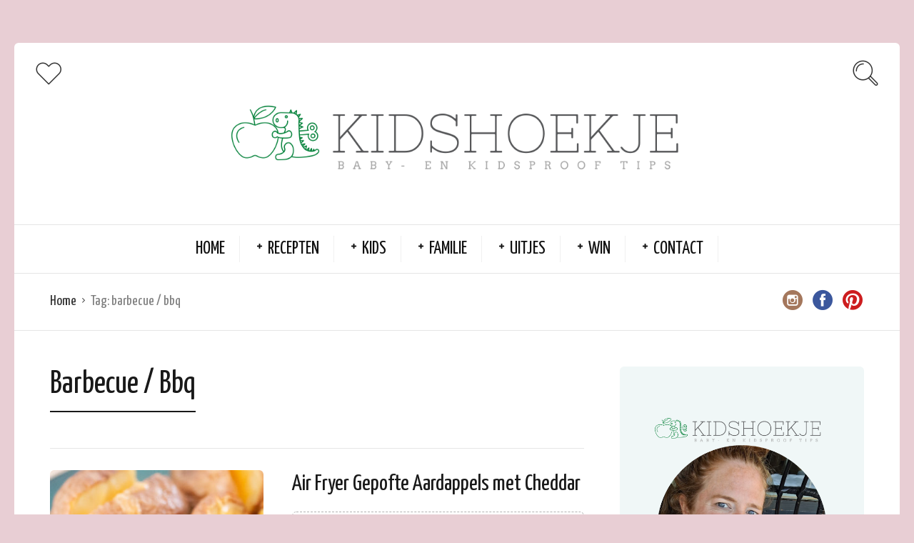

--- FILE ---
content_type: text/html; charset=UTF-8
request_url: https://kidshoekje.nl/tag/barbecue-bbq/
body_size: 11677
content:

<!DOCTYPE html>
<html lang="nl">
<head>
  <meta charset="UTF-8">
  <meta name="viewport" content="width=device-width, initial-scale=1">
  <meta http-equiv="X-UA-Compatible" content="IE=edge">
	<meta name="google-adsense-account" content="ca-pub-5497595067507020">
  <link rel="profile" href="https://gmpg.org/xfn/11">
  <link rel="pingback" href="https://kidshoekje.nl/xmlrpc.php">
      <link rel="icon" href="https://kidshoekje.nl/wp-content/uploads/2020/07/cropped-KidsHoekje-Versie-1--32x32.png" sizes="32x32"/>
<link rel="icon" href="https://kidshoekje.nl/wp-content/uploads/2020/07/cropped-KidsHoekje-Versie-1--192x192.png" sizes="192x192"/>
<link rel="apple-touch-icon" href="https://kidshoekje.nl/wp-content/uploads/2020/07/cropped-KidsHoekje-Versie-1--180x180.png"/>
<meta name="msapplication-TileImage" content="https://kidshoekje.nl/wp-content/uploads/2020/07/cropped-KidsHoekje-Versie-1--270x270.png"/>
    <meta name='robots' content='index, follow, max-image-preview:large, max-snippet:-1, max-video-preview:-1'/>
<meta name="dlm-version" content="4.9.3">
	<!-- This site is optimized with the Yoast SEO plugin v20.8 - https://yoast.com/wordpress/plugins/seo/ -->
	<title>barbecue / bbq Archives - Kidshoekje</title>
	<link rel="canonical" href="https://kidshoekje.nl/tag/barbecue-bbq/"/>
	<link rel="next" href="https://kidshoekje.nl/tag/barbecue-bbq/page/2/"/>
	<meta property="og:locale" content="nl_NL"/>
	<meta property="og:type" content="article"/>
	<meta property="og:title" content="barbecue / bbq Archives - Kidshoekje"/>
	<meta property="og:url" content="https://kidshoekje.nl/tag/barbecue-bbq/"/>
	<meta property="og:site_name" content="Kidshoekje"/>
	<meta name="twitter:card" content="summary_large_image"/>
	<script type="application/ld+json" class="yoast-schema-graph">{"@context":"https://schema.org","@graph":[{"@type":"CollectionPage","@id":"https://kidshoekje.nl/tag/barbecue-bbq/","url":"https://kidshoekje.nl/tag/barbecue-bbq/","name":"barbecue / bbq Archives - Kidshoekje","isPartOf":{"@id":"https://kidshoekje.nl/#website"},"primaryImageOfPage":{"@id":"https://kidshoekje.nl/tag/barbecue-bbq/#primaryimage"},"image":{"@id":"https://kidshoekje.nl/tag/barbecue-bbq/#primaryimage"},"thumbnailUrl":"https://kidshoekje.nl/wp-content/uploads/2025/06/Air-Fryer-Gepofte-Aardappels-met-Cheddar-Kidshoekje.nl_.jpg","breadcrumb":{"@id":"https://kidshoekje.nl/tag/barbecue-bbq/#breadcrumb"},"inLanguage":"nl"},{"@type":"ImageObject","inLanguage":"nl","@id":"https://kidshoekje.nl/tag/barbecue-bbq/#primaryimage","url":"https://kidshoekje.nl/wp-content/uploads/2025/06/Air-Fryer-Gepofte-Aardappels-met-Cheddar-Kidshoekje.nl_.jpg","contentUrl":"https://kidshoekje.nl/wp-content/uploads/2025/06/Air-Fryer-Gepofte-Aardappels-met-Cheddar-Kidshoekje.nl_.jpg","width":2048,"height":1365,"caption":"Air Fryer Gepofte Aardappels met Cheddar - Kidshoekje.nl"},{"@type":"BreadcrumbList","@id":"https://kidshoekje.nl/tag/barbecue-bbq/#breadcrumb","itemListElement":[{"@type":"ListItem","position":1,"name":"Home","item":"https://kidshoekje.nl/"},{"@type":"ListItem","position":2,"name":"barbecue / bbq"}]},{"@type":"WebSite","@id":"https://kidshoekje.nl/#website","url":"https://kidshoekje.nl/","name":"Kidshoekje","description":"Baby- en Kidsproof Tips ","potentialAction":[{"@type":"SearchAction","target":{"@type":"EntryPoint","urlTemplate":"https://kidshoekje.nl/?s={search_term_string}"},"query-input":"required name=search_term_string"}],"inLanguage":"nl"}]}</script>
	<!-- / Yoast SEO plugin. -->


<link rel='dns-prefetch' href='//fonts.googleapis.com'/>
<link rel="alternate" type="application/rss+xml" title="Kidshoekje  &raquo; feed" href="https://kidshoekje.nl/feed/"/>
<link rel="alternate" type="application/rss+xml" title="Kidshoekje  &raquo; reactiesfeed" href="https://kidshoekje.nl/comments/feed/"/>
<link rel="alternate" type="application/rss+xml" title="Kidshoekje  &raquo; barbecue / bbq tagfeed" href="https://kidshoekje.nl/tag/barbecue-bbq/feed/"/>
<script type="text/javascript">window._wpemojiSettings={"baseUrl":"https:\/\/s.w.org\/images\/core\/emoji\/14.0.0\/72x72\/","ext":".png","svgUrl":"https:\/\/s.w.org\/images\/core\/emoji\/14.0.0\/svg\/","svgExt":".svg","source":{"concatemoji":"https:\/\/kidshoekje.nl\/wp-includes\/js\/wp-emoji-release.min.js?ver=6.1.9"}};!function(e,a,t){var n,r,o,i=a.createElement("canvas"),p=i.getContext&&i.getContext("2d");function s(e,t){var a=String.fromCharCode,e=(p.clearRect(0,0,i.width,i.height),p.fillText(a.apply(this,e),0,0),i.toDataURL());return p.clearRect(0,0,i.width,i.height),p.fillText(a.apply(this,t),0,0),e===i.toDataURL()}function c(e){var t=a.createElement("script");t.src=e,t.defer=t.type="text/javascript",a.getElementsByTagName("head")[0].appendChild(t)}for(o=Array("flag","emoji"),t.supports={everything:!0,everythingExceptFlag:!0},r=0;r<o.length;r++)t.supports[o[r]]=function(e){if(p&&p.fillText)switch(p.textBaseline="top",p.font="600 32px Arial",e){case"flag":return s([127987,65039,8205,9895,65039],[127987,65039,8203,9895,65039])?!1:!s([55356,56826,55356,56819],[55356,56826,8203,55356,56819])&&!s([55356,57332,56128,56423,56128,56418,56128,56421,56128,56430,56128,56423,56128,56447],[55356,57332,8203,56128,56423,8203,56128,56418,8203,56128,56421,8203,56128,56430,8203,56128,56423,8203,56128,56447]);case"emoji":return!s([129777,127995,8205,129778,127999],[129777,127995,8203,129778,127999])}return!1}(o[r]),t.supports.everything=t.supports.everything&&t.supports[o[r]],"flag"!==o[r]&&(t.supports.everythingExceptFlag=t.supports.everythingExceptFlag&&t.supports[o[r]]);t.supports.everythingExceptFlag=t.supports.everythingExceptFlag&&!t.supports.flag,t.DOMReady=!1,t.readyCallback=function(){t.DOMReady=!0},t.supports.everything||(n=function(){t.readyCallback()},a.addEventListener?(a.addEventListener("DOMContentLoaded",n,!1),e.addEventListener("load",n,!1)):(e.attachEvent("onload",n),a.attachEvent("onreadystatechange",function(){"complete"===a.readyState&&t.readyCallback()})),(e=t.source||{}).concatemoji?c(e.concatemoji):e.wpemoji&&e.twemoji&&(c(e.twemoji),c(e.wpemoji)))}(window,document,window._wpemojiSettings);</script>
<style type="text/css">img.wp-smiley,img.emoji{display:inline!important;border:none!important;box-shadow:none!important;height:1em!important;width:1em!important;margin:0 .07em!important;vertical-align:-.1em!important;background:none!important;padding:0!important}</style>
	<link rel='stylesheet' id='cptch_stylesheet-css' href='https://kidshoekje.nl/wp-content/plugins/captcha/css/front_end_style.css?ver=4.4.5' type='text/css' media='all'/>
<link rel='stylesheet' id='dashicons-css' href='https://kidshoekje.nl/wp-includes/css/dashicons.min.css?ver=6.1.9' type='text/css' media='all'/>
<link rel='stylesheet' id='cptch_desktop_style-css' href='https://kidshoekje.nl/wp-content/plugins/captcha/css/desktop_style.css?ver=4.4.5' type='text/css' media='all'/>
<link rel='stylesheet' id='osetin-google-font-css' href='//fonts.googleapis.com/css?family=Droid+Serif%3A400%2C400italic%7CYanone+Kaffeesatz&#038;ver=3.0.1' type='text/css' media='all'/>
<link rel='stylesheet' id='osetin-owl-carousel-css' href='https://kidshoekje.nl/wp-content/themes/neptune-by-osetin/assets/css/owl.carousel.css?ver=6.1.9' type='text/css' media='all'/>
<link rel='stylesheet' id='osetin-main-css' href='https://kidshoekje.nl/wp-content/uploads/wp-less-cache/osetin-main.css?ver=1757008531' type='text/css' media='all'/>
<link rel='stylesheet' id='osetin-style-css' href='https://kidshoekje.nl/wp-content/themes/neptune-by-osetin/style.css?ver=6.1.9' type='text/css' media='all'/>
<script type='text/javascript' src='https://kidshoekje.nl/wp-includes/js/jquery/jquery.min.js?ver=3.6.1' id='jquery-core-js'></script>
<script type='text/javascript' src='https://kidshoekje.nl/wp-includes/js/jquery/jquery-migrate.min.js?ver=3.3.2' id='jquery-migrate-js'></script>
<link rel="https://api.w.org/" href="https://kidshoekje.nl/wp-json/"/><link rel="alternate" type="application/json" href="https://kidshoekje.nl/wp-json/wp/v2/tags/429"/><link rel="EditURI" type="application/rsd+xml" title="RSD" href="https://kidshoekje.nl/xmlrpc.php?rsd"/>
<link rel="wlwmanifest" type="application/wlwmanifest+xml" href="https://kidshoekje.nl/wp-includes/wlwmanifest.xml"/>
<meta name="generator" content="WordPress 6.1.9"/>

<!-- Lara's Google Analytics - https://www.xtraorbit.com/wordpress-google-analytics-dashboard-widget/ -->
<script async src="https://www.googletagmanager.com/gtag/js?id=G-KJ40J3JJG3"></script>
<script>window.dataLayer=window.dataLayer||[];function gtag(){dataLayer.push(arguments);}gtag('js',new Date());gtag('config','G-KJ40J3JJG3');</script>

<script type="text/javascript">var ajaxurl="https://kidshoekje.nl/wp-admin/admin-ajax.php"</script><style type="text/css">.recentcomments a{display:inline!important;padding:0!important;margin:0!important}</style><link rel="icon" href="https://kidshoekje.nl/wp-content/uploads/2020/07/cropped-KidsHoekje-Versie-1--32x32.png" sizes="32x32"/>
<link rel="icon" href="https://kidshoekje.nl/wp-content/uploads/2020/07/cropped-KidsHoekje-Versie-1--192x192.png" sizes="192x192"/>
<link rel="apple-touch-icon" href="https://kidshoekje.nl/wp-content/uploads/2020/07/cropped-KidsHoekje-Versie-1--180x180.png"/>
<meta name="msapplication-TileImage" content="https://kidshoekje.nl/wp-content/uploads/2020/07/cropped-KidsHoekje-Versie-1--270x270.png"/>
  <meta name="p:domain_verify" content="06ddef28cd190ffd83420a49e23703fb"/>
	<script async src="https://pagead2.googlesyndication.com/pagead/js/adsbygoogle.js?client=ca-pub-5497595067507020" crossorigin="anonymous"></script>
</head>
<body data-rsssl=1 class="archive tag tag-barbecue-bbq tag-429 dropdown-menu-color-scheme-dark" style="background-color:#e8ced4; ">
      <div class="all-wrapper with-animations">
    <div class="print-w">
      <div class="print-logo-w">
        <img src="https://kidshoekje.nl/wp-content/uploads/2020/07/Kidshoekje-Banner-1.png" alt="">
      </div>
    </div>
        <div class="os-container main-header-w main-header-version_2">
      <div class="main-header color-scheme-light " style="background-color:#FFFFFF; ">
                  <div class="top-logo-w">
            <div class="social-trigger-w">
              <div class="social-trigger">
                <i class="os-icon os-icon-thin-heart"></i>
              </div>
              <ul class="bar-social" style=""><li><a href="http://www.instagram.com/kidshoekje" target="_blank"><i class="os-icon os-icon-social-instagram"></i></a></li><li><a href="https://www.facebook.com/kidshoekjenl" target="_blank"><i class="os-icon os-icon-social-facebook"></i></a></li><li><a href="https://pinterest.com/kidshoekje" target="_blank"><i class="os-icon os-icon-social-pinterest"></i></a></li></ul>            </div>
            <div class="logo" style="width: 800px;">
              <a href="https://kidshoekje.nl/" rel="home">
                <img src="https://kidshoekje.nl/wp-content/uploads/2020/07/Kidshoekje-Banner-1.png" alt="">
              </a>
            </div>
            <div class="search-trigger"><i class="os-icon os-icon-thin-search"></i></div>
          </div>
          <div class="top-menu-w">
            <div class="top-menu menu-activated-on-hover"><ul id="header-menu" class="menu"><li id="menu-item-11213" class="menu-item menu-item-type-custom menu-item-object-custom menu-item-home menu-item-11213"><a href="https://kidshoekje.nl/">Home</a></li>
<li id="menu-item-11214" class="menu-item menu-item-type-taxonomy menu-item-object-category menu-item-has-children menu-item-11214"><a href="https://kidshoekje.nl/category/recepten/">Recepten</a>
<ul class="sub-menu">
	<li id="menu-item-11234" class="menu-item menu-item-type-taxonomy menu-item-object-category menu-item-11234"><a href="https://kidshoekje.nl/category/recepten/babyvoeding/">Babyvoeding</a></li>
	<li id="menu-item-11238" class="menu-item menu-item-type-taxonomy menu-item-object-category menu-item-11238"><a href="https://kidshoekje.nl/category/recepten/ontbijt/">Ontbijt</a></li>
	<li id="menu-item-11241" class="menu-item menu-item-type-taxonomy menu-item-object-category menu-item-11241"><a href="https://kidshoekje.nl/category/recepten/lunch/">Lunch</a></li>
	<li id="menu-item-17977" class="menu-item menu-item-type-taxonomy menu-item-object-category menu-item-17977"><a href="https://kidshoekje.nl/category/recepten/bijgerecht/">Bijgerecht</a></li>
	<li id="menu-item-11235" class="menu-item menu-item-type-taxonomy menu-item-object-category menu-item-11235"><a href="https://kidshoekje.nl/category/recepten/hoofdgerecht/">Hoofdgerecht</a></li>
	<li id="menu-item-17978" class="menu-item menu-item-type-taxonomy menu-item-object-category menu-item-17978"><a href="https://kidshoekje.nl/category/recepten/voorgerecht/">Voorgerecht</a></li>
	<li id="menu-item-11237" class="menu-item menu-item-type-taxonomy menu-item-object-category menu-item-has-children menu-item-11237"><a href="https://kidshoekje.nl/category/recepten/nagerecht/">Nagerecht</a>
	<ul class="sub-menu">
		<li id="menu-item-11250" class="menu-item menu-item-type-taxonomy menu-item-object-category menu-item-11250"><a href="https://kidshoekje.nl/category/recepten/zoet-en-snacks/koekjes/">Koekjes</a></li>
		<li id="menu-item-11249" class="menu-item menu-item-type-taxonomy menu-item-object-category menu-item-11249"><a href="https://kidshoekje.nl/category/recepten/zoet-en-snacks/cupcakemuffin/">Cupcake/Muffin</a></li>
		<li id="menu-item-11256" class="menu-item menu-item-type-taxonomy menu-item-object-category menu-item-11256"><a href="https://kidshoekje.nl/category/recepten/zoet-en-snacks/taartcake/">Taart/Cake</a></li>
	</ul>
</li>
	<li id="menu-item-11236" class="menu-item menu-item-type-taxonomy menu-item-object-category menu-item-11236"><a href="https://kidshoekje.nl/category/recepten/drinken/">Drinken</a></li>
	<li id="menu-item-11262" class="menu-item menu-item-type-taxonomy menu-item-object-category menu-item-has-children menu-item-11262"><a href="https://kidshoekje.nl/category/feestdagen/">Feestdagen</a>
	<ul class="sub-menu">
		<li id="menu-item-11261" class="menu-item menu-item-type-taxonomy menu-item-object-category menu-item-11261"><a href="https://kidshoekje.nl/category/feestdagen/valentijnsdag/">Valentijnsdag</a></li>
		<li id="menu-item-14721" class="menu-item menu-item-type-custom menu-item-object-custom menu-item-14721"><a href="https://kidshoekje.nl/tag/paasrecepten/">Pasen</a></li>
		<li id="menu-item-11263" class="menu-item menu-item-type-taxonomy menu-item-object-category menu-item-11263"><a href="https://kidshoekje.nl/category/feestdagen/halloween/">Halloween</a></li>
		<li id="menu-item-16739" class="menu-item menu-item-type-custom menu-item-object-custom menu-item-16739"><a href="https://kidshoekje.nl/tag/sinterklaas-recept/">Sinterklaas</a></li>
		<li id="menu-item-16909" class="menu-item menu-item-type-custom menu-item-object-custom menu-item-16909"><a href="https://kidshoekje.nl/tag/kerstrecepten/">Kerst</a></li>
		<li id="menu-item-11265" class="menu-item menu-item-type-taxonomy menu-item-object-category menu-item-11265"><a href="https://kidshoekje.nl/category/feestdagen/oud-en-nieuw/">Oud en Nieuw</a></li>
	</ul>
</li>
</ul>
</li>
<li id="menu-item-11220" class="menu-item menu-item-type-taxonomy menu-item-object-category menu-item-has-children menu-item-11220"><a href="https://kidshoekje.nl/category/kids/">Kids</a>
<ul class="sub-menu">
	<li id="menu-item-11221" class="menu-item menu-item-type-taxonomy menu-item-object-category menu-item-11221"><a href="https://kidshoekje.nl/category/kids/baby/">Baby</a></li>
	<li id="menu-item-11223" class="menu-item menu-item-type-taxonomy menu-item-object-category menu-item-11223"><a href="https://kidshoekje.nl/category/kids/kinderboeken/">Kinderboeken</a></li>
	<li id="menu-item-11222" class="menu-item menu-item-type-taxonomy menu-item-object-category menu-item-11222"><a href="https://kidshoekje.nl/category/kids/gamen/">Gamen</a></li>
	<li id="menu-item-11255" class="menu-item menu-item-type-taxonomy menu-item-object-category menu-item-11255"><a href="https://kidshoekje.nl/category/kids/speelgoed/">Speelgoed</a></li>
	<li id="menu-item-11242" class="menu-item menu-item-type-taxonomy menu-item-object-category menu-item-has-children menu-item-11242"><a href="https://kidshoekje.nl/category/uitjes/activiteiten/">Activiteiten</a>
	<ul class="sub-menu">
		<li id="menu-item-11226" class="menu-item menu-item-type-taxonomy menu-item-object-category menu-item-11226"><a href="https://kidshoekje.nl/category/kids/knutselen/">Knutselen</a></li>
		<li id="menu-item-11258" class="menu-item menu-item-type-taxonomy menu-item-object-category menu-item-11258"><a href="https://kidshoekje.nl/category/kids/knutselen/wetenschap-testjes/">Wetenschap Testjes</a></li>
	</ul>
</li>
	<li id="menu-item-11224" class="menu-item menu-item-type-taxonomy menu-item-object-category menu-item-11224"><a href="https://kidshoekje.nl/category/kids/kinderkamer/">Kinderkamer</a></li>
	<li id="menu-item-11225" class="menu-item menu-item-type-taxonomy menu-item-object-category menu-item-11225"><a href="https://kidshoekje.nl/category/kids/kindermode/">Kindermode</a></li>
	<li id="menu-item-11257" class="menu-item menu-item-type-taxonomy menu-item-object-category menu-item-11257"><a href="https://kidshoekje.nl/category/recepten/feestje/traktaties/">Traktaties</a></li>
</ul>
</li>
<li id="menu-item-11227" class="menu-item menu-item-type-taxonomy menu-item-object-category menu-item-has-children menu-item-11227"><a href="https://kidshoekje.nl/category/ouders/">Familie</a>
<ul class="sub-menu">
	<li id="menu-item-11581" class="menu-item menu-item-type-taxonomy menu-item-object-category menu-item-11581"><a href="https://kidshoekje.nl/category/thuis/">Thuis</a></li>
	<li id="menu-item-11228" class="menu-item menu-item-type-taxonomy menu-item-object-category menu-item-11228"><a href="https://kidshoekje.nl/category/ouders/volwassen-boeken/">Boeken</a></li>
	<li id="menu-item-11229" class="menu-item menu-item-type-taxonomy menu-item-object-category menu-item-11229"><a href="https://kidshoekje.nl/category/ouders/diy/">DIY</a></li>
	<li id="menu-item-11259" class="menu-item menu-item-type-taxonomy menu-item-object-category menu-item-has-children menu-item-11259"><a href="https://kidshoekje.nl/category/ouders/zwangerschap/">Zwangerschap</a>
	<ul class="sub-menu">
		<li id="menu-item-11240" class="menu-item menu-item-type-taxonomy menu-item-object-category menu-item-11240"><a href="https://kidshoekje.nl/category/recepten/feestje/babyshower/">Babyshower</a></li>
		<li id="menu-item-11267" class="menu-item menu-item-type-taxonomy menu-item-object-category menu-item-11267"><a href="https://kidshoekje.nl/category/recepten/zwangerschap-recepten/">Zwangerschap Recepten</a></li>
	</ul>
</li>
</ul>
</li>
<li id="menu-item-11251" class="menu-item menu-item-type-taxonomy menu-item-object-category menu-item-has-children menu-item-11251"><a href="https://kidshoekje.nl/category/uitjes/">Uitjes</a>
<ul class="sub-menu">
	<li id="menu-item-11246" class="menu-item menu-item-type-taxonomy menu-item-object-category menu-item-11246"><a href="https://kidshoekje.nl/category/uitjes/film/">Film</a></li>
	<li id="menu-item-11253" class="menu-item menu-item-type-taxonomy menu-item-object-category menu-item-11253"><a href="https://kidshoekje.nl/category/uitjes/theater/">Theater</a></li>
	<li id="menu-item-16594" class="menu-item menu-item-type-taxonomy menu-item-object-category menu-item-16594"><a href="https://kidshoekje.nl/category/uitjes/evenement/">Evenement</a></li>
	<li id="menu-item-11247" class="menu-item menu-item-type-taxonomy menu-item-object-category menu-item-11247"><a href="https://kidshoekje.nl/category/uitjes/museum/">Museum</a></li>
	<li id="menu-item-11245" class="menu-item menu-item-type-taxonomy menu-item-object-category menu-item-11245"><a href="https://kidshoekje.nl/category/uitjes/dierenpark/">Dierenpark</a></li>
	<li id="menu-item-11244" class="menu-item menu-item-type-taxonomy menu-item-object-category menu-item-11244"><a href="https://kidshoekje.nl/category/uitjes/attractieparken/">Attractieparken</a></li>
	<li id="menu-item-11252" class="menu-item menu-item-type-taxonomy menu-item-object-category menu-item-11252"><a href="https://kidshoekje.nl/category/uitjes/restaurants/">Restaurants</a></li>
	<li id="menu-item-11248" class="menu-item menu-item-type-taxonomy menu-item-object-category menu-item-11248"><a href="https://kidshoekje.nl/category/uitjes/reizen/">Reizen</a></li>
</ul>
</li>
<li id="menu-item-11254" class="menu-item menu-item-type-taxonomy menu-item-object-category menu-item-has-children menu-item-11254"><a href="https://kidshoekje.nl/category/winactie/">Win</a>
<ul class="sub-menu">
	<li id="menu-item-11573" class="menu-item menu-item-type-taxonomy menu-item-object-category menu-item-11573"><a href="https://kidshoekje.nl/category/winactie/">Lopende Winactie</a></li>
	<li id="menu-item-11572" class="menu-item menu-item-type-custom menu-item-object-custom menu-item-11572"><a href="https://kidshoekje.nl/tag/gesloten-winactie/">Gesloten Winactie</a></li>
</ul>
</li>
<li id="menu-item-17905" class="menu-item menu-item-type-post_type menu-item-object-page menu-item-has-children menu-item-17905"><a href="https://kidshoekje.nl/contact/">Contact</a>
<ul class="sub-menu">
	<li id="menu-item-11231" class="menu-item menu-item-type-taxonomy menu-item-object-category menu-item-11231"><a href="https://kidshoekje.nl/category/over/">Over</a></li>
	<li id="menu-item-11233" class="menu-item menu-item-type-taxonomy menu-item-object-category menu-item-11233"><a href="https://kidshoekje.nl/category/over/in-de-media/">In de Media</a></li>
	<li id="menu-item-12690" class="menu-item menu-item-type-post_type menu-item-object-page menu-item-12690"><a href="https://kidshoekje.nl/contact/privacyverklaring/">Privacyverklaring</a></li>
	<li id="menu-item-11230" class="menu-item menu-item-type-taxonomy menu-item-object-category menu-item-11230"><a href="https://kidshoekje.nl/category/ouders/persoonlijk/">Persoonlijk</a></li>
	<li id="menu-item-11270" class="menu-item menu-item-type-taxonomy menu-item-object-category menu-item-11270"><a href="https://kidshoekje.nl/category/ebook/">EBOOK</a></li>
</ul>
</li>
</ul></div>          </div>
              </div>
    </div>
        <div class="mobile-header-w">
      <div class="mobile-header-menu-w menu-activated-on-click color-scheme-dark" style="">
        <ul id="mobile-header-menu" class="menu"><li class="menu-item menu-item-type-custom menu-item-object-custom menu-item-home menu-item-11213"><a href="https://kidshoekje.nl/">Home</a></li>
<li class="menu-item menu-item-type-taxonomy menu-item-object-category menu-item-has-children menu-item-11214"><a href="https://kidshoekje.nl/category/recepten/">Recepten</a>
<ul class="sub-menu">
	<li class="menu-item menu-item-type-taxonomy menu-item-object-category menu-item-11234"><a href="https://kidshoekje.nl/category/recepten/babyvoeding/">Babyvoeding</a></li>
	<li class="menu-item menu-item-type-taxonomy menu-item-object-category menu-item-11238"><a href="https://kidshoekje.nl/category/recepten/ontbijt/">Ontbijt</a></li>
	<li class="menu-item menu-item-type-taxonomy menu-item-object-category menu-item-11241"><a href="https://kidshoekje.nl/category/recepten/lunch/">Lunch</a></li>
	<li class="menu-item menu-item-type-taxonomy menu-item-object-category menu-item-17977"><a href="https://kidshoekje.nl/category/recepten/bijgerecht/">Bijgerecht</a></li>
	<li class="menu-item menu-item-type-taxonomy menu-item-object-category menu-item-11235"><a href="https://kidshoekje.nl/category/recepten/hoofdgerecht/">Hoofdgerecht</a></li>
	<li class="menu-item menu-item-type-taxonomy menu-item-object-category menu-item-17978"><a href="https://kidshoekje.nl/category/recepten/voorgerecht/">Voorgerecht</a></li>
	<li class="menu-item menu-item-type-taxonomy menu-item-object-category menu-item-has-children menu-item-11237"><a href="https://kidshoekje.nl/category/recepten/nagerecht/">Nagerecht</a>
	<ul class="sub-menu">
		<li class="menu-item menu-item-type-taxonomy menu-item-object-category menu-item-11250"><a href="https://kidshoekje.nl/category/recepten/zoet-en-snacks/koekjes/">Koekjes</a></li>
		<li class="menu-item menu-item-type-taxonomy menu-item-object-category menu-item-11249"><a href="https://kidshoekje.nl/category/recepten/zoet-en-snacks/cupcakemuffin/">Cupcake/Muffin</a></li>
		<li class="menu-item menu-item-type-taxonomy menu-item-object-category menu-item-11256"><a href="https://kidshoekje.nl/category/recepten/zoet-en-snacks/taartcake/">Taart/Cake</a></li>
	</ul>
</li>
	<li class="menu-item menu-item-type-taxonomy menu-item-object-category menu-item-11236"><a href="https://kidshoekje.nl/category/recepten/drinken/">Drinken</a></li>
	<li class="menu-item menu-item-type-taxonomy menu-item-object-category menu-item-has-children menu-item-11262"><a href="https://kidshoekje.nl/category/feestdagen/">Feestdagen</a>
	<ul class="sub-menu">
		<li class="menu-item menu-item-type-taxonomy menu-item-object-category menu-item-11261"><a href="https://kidshoekje.nl/category/feestdagen/valentijnsdag/">Valentijnsdag</a></li>
		<li class="menu-item menu-item-type-custom menu-item-object-custom menu-item-14721"><a href="https://kidshoekje.nl/tag/paasrecepten/">Pasen</a></li>
		<li class="menu-item menu-item-type-taxonomy menu-item-object-category menu-item-11263"><a href="https://kidshoekje.nl/category/feestdagen/halloween/">Halloween</a></li>
		<li class="menu-item menu-item-type-custom menu-item-object-custom menu-item-16739"><a href="https://kidshoekje.nl/tag/sinterklaas-recept/">Sinterklaas</a></li>
		<li class="menu-item menu-item-type-custom menu-item-object-custom menu-item-16909"><a href="https://kidshoekje.nl/tag/kerstrecepten/">Kerst</a></li>
		<li class="menu-item menu-item-type-taxonomy menu-item-object-category menu-item-11265"><a href="https://kidshoekje.nl/category/feestdagen/oud-en-nieuw/">Oud en Nieuw</a></li>
	</ul>
</li>
</ul>
</li>
<li class="menu-item menu-item-type-taxonomy menu-item-object-category menu-item-has-children menu-item-11220"><a href="https://kidshoekje.nl/category/kids/">Kids</a>
<ul class="sub-menu">
	<li class="menu-item menu-item-type-taxonomy menu-item-object-category menu-item-11221"><a href="https://kidshoekje.nl/category/kids/baby/">Baby</a></li>
	<li class="menu-item menu-item-type-taxonomy menu-item-object-category menu-item-11223"><a href="https://kidshoekje.nl/category/kids/kinderboeken/">Kinderboeken</a></li>
	<li class="menu-item menu-item-type-taxonomy menu-item-object-category menu-item-11222"><a href="https://kidshoekje.nl/category/kids/gamen/">Gamen</a></li>
	<li class="menu-item menu-item-type-taxonomy menu-item-object-category menu-item-11255"><a href="https://kidshoekje.nl/category/kids/speelgoed/">Speelgoed</a></li>
	<li class="menu-item menu-item-type-taxonomy menu-item-object-category menu-item-has-children menu-item-11242"><a href="https://kidshoekje.nl/category/uitjes/activiteiten/">Activiteiten</a>
	<ul class="sub-menu">
		<li class="menu-item menu-item-type-taxonomy menu-item-object-category menu-item-11226"><a href="https://kidshoekje.nl/category/kids/knutselen/">Knutselen</a></li>
		<li class="menu-item menu-item-type-taxonomy menu-item-object-category menu-item-11258"><a href="https://kidshoekje.nl/category/kids/knutselen/wetenschap-testjes/">Wetenschap Testjes</a></li>
	</ul>
</li>
	<li class="menu-item menu-item-type-taxonomy menu-item-object-category menu-item-11224"><a href="https://kidshoekje.nl/category/kids/kinderkamer/">Kinderkamer</a></li>
	<li class="menu-item menu-item-type-taxonomy menu-item-object-category menu-item-11225"><a href="https://kidshoekje.nl/category/kids/kindermode/">Kindermode</a></li>
	<li class="menu-item menu-item-type-taxonomy menu-item-object-category menu-item-11257"><a href="https://kidshoekje.nl/category/recepten/feestje/traktaties/">Traktaties</a></li>
</ul>
</li>
<li class="menu-item menu-item-type-taxonomy menu-item-object-category menu-item-has-children menu-item-11227"><a href="https://kidshoekje.nl/category/ouders/">Familie</a>
<ul class="sub-menu">
	<li class="menu-item menu-item-type-taxonomy menu-item-object-category menu-item-11581"><a href="https://kidshoekje.nl/category/thuis/">Thuis</a></li>
	<li class="menu-item menu-item-type-taxonomy menu-item-object-category menu-item-11228"><a href="https://kidshoekje.nl/category/ouders/volwassen-boeken/">Boeken</a></li>
	<li class="menu-item menu-item-type-taxonomy menu-item-object-category menu-item-11229"><a href="https://kidshoekje.nl/category/ouders/diy/">DIY</a></li>
	<li class="menu-item menu-item-type-taxonomy menu-item-object-category menu-item-has-children menu-item-11259"><a href="https://kidshoekje.nl/category/ouders/zwangerschap/">Zwangerschap</a>
	<ul class="sub-menu">
		<li class="menu-item menu-item-type-taxonomy menu-item-object-category menu-item-11240"><a href="https://kidshoekje.nl/category/recepten/feestje/babyshower/">Babyshower</a></li>
		<li class="menu-item menu-item-type-taxonomy menu-item-object-category menu-item-11267"><a href="https://kidshoekje.nl/category/recepten/zwangerschap-recepten/">Zwangerschap Recepten</a></li>
	</ul>
</li>
</ul>
</li>
<li class="menu-item menu-item-type-taxonomy menu-item-object-category menu-item-has-children menu-item-11251"><a href="https://kidshoekje.nl/category/uitjes/">Uitjes</a>
<ul class="sub-menu">
	<li class="menu-item menu-item-type-taxonomy menu-item-object-category menu-item-11246"><a href="https://kidshoekje.nl/category/uitjes/film/">Film</a></li>
	<li class="menu-item menu-item-type-taxonomy menu-item-object-category menu-item-11253"><a href="https://kidshoekje.nl/category/uitjes/theater/">Theater</a></li>
	<li class="menu-item menu-item-type-taxonomy menu-item-object-category menu-item-16594"><a href="https://kidshoekje.nl/category/uitjes/evenement/">Evenement</a></li>
	<li class="menu-item menu-item-type-taxonomy menu-item-object-category menu-item-11247"><a href="https://kidshoekje.nl/category/uitjes/museum/">Museum</a></li>
	<li class="menu-item menu-item-type-taxonomy menu-item-object-category menu-item-11245"><a href="https://kidshoekje.nl/category/uitjes/dierenpark/">Dierenpark</a></li>
	<li class="menu-item menu-item-type-taxonomy menu-item-object-category menu-item-11244"><a href="https://kidshoekje.nl/category/uitjes/attractieparken/">Attractieparken</a></li>
	<li class="menu-item menu-item-type-taxonomy menu-item-object-category menu-item-11252"><a href="https://kidshoekje.nl/category/uitjes/restaurants/">Restaurants</a></li>
	<li class="menu-item menu-item-type-taxonomy menu-item-object-category menu-item-11248"><a href="https://kidshoekje.nl/category/uitjes/reizen/">Reizen</a></li>
</ul>
</li>
<li class="menu-item menu-item-type-taxonomy menu-item-object-category menu-item-has-children menu-item-11254"><a href="https://kidshoekje.nl/category/winactie/">Win</a>
<ul class="sub-menu">
	<li class="menu-item menu-item-type-taxonomy menu-item-object-category menu-item-11573"><a href="https://kidshoekje.nl/category/winactie/">Lopende Winactie</a></li>
	<li class="menu-item menu-item-type-custom menu-item-object-custom menu-item-11572"><a href="https://kidshoekje.nl/tag/gesloten-winactie/">Gesloten Winactie</a></li>
</ul>
</li>
<li class="menu-item menu-item-type-post_type menu-item-object-page menu-item-has-children menu-item-17905"><a href="https://kidshoekje.nl/contact/">Contact</a>
<ul class="sub-menu">
	<li class="menu-item menu-item-type-taxonomy menu-item-object-category menu-item-11231"><a href="https://kidshoekje.nl/category/over/">Over</a></li>
	<li class="menu-item menu-item-type-taxonomy menu-item-object-category menu-item-11233"><a href="https://kidshoekje.nl/category/over/in-de-media/">In de Media</a></li>
	<li class="menu-item menu-item-type-post_type menu-item-object-page menu-item-12690"><a href="https://kidshoekje.nl/contact/privacyverklaring/">Privacyverklaring</a></li>
	<li class="menu-item menu-item-type-taxonomy menu-item-object-category menu-item-11230"><a href="https://kidshoekje.nl/category/ouders/persoonlijk/">Persoonlijk</a></li>
	<li class="menu-item menu-item-type-taxonomy menu-item-object-category menu-item-11270"><a href="https://kidshoekje.nl/category/ebook/">EBOOK</a></li>
</ul>
</li>
</ul>      </div>
      <div class="mobile-header">
        <div class="mobile-menu-toggler">
          <i class="os-icon os-icon-thin-hamburger"></i>
        </div>
        <div class="mobile-logo" style="width: 210px;">
          <a href="https://kidshoekje.nl/" rel="home"><img src="https://kidshoekje.nl/wp-content/uploads/2020/07/Kidshoekje-Banner-1.png" alt=""></a>
        </div>
        <div class="mobile-menu-search-toggler">
          <i class="os-icon os-icon-thin-search"></i>
        </div>
      </div>
    </div>
<div class="os-container top-bar-w">
  <div class="top-bar bordered">
    <ul class="bar-breadcrumbs"><li><a href="https://kidshoekje.nl">Home</a></li><li>Tag: <span>barbecue / bbq</span></li></ul>    <ul class="bar-social" style=""><li><a href="http://www.instagram.com/kidshoekje" target="_blank"><i class="os-icon os-icon-social-instagram"></i></a></li><li><a href="https://www.facebook.com/kidshoekjenl" target="_blank"><i class="os-icon os-icon-social-facebook"></i></a></li><li><a href="https://pinterest.com/kidshoekje" target="_blank"><i class="os-icon os-icon-social-pinterest"></i></a></li></ul>  </div>
</div>

<div class="os-container">
    <div class="archive-posts-w with-sidebar sidebar-location-right "><div class="archive-posts list-items-w list-items-half-image"><div class="list-items" data-layout-mode="fitRows"><div class="archive-title-w"><h1 class="page-title">Barbecue / Bbq</h1></div><div class="masonry-item any full"><article class="archive-item any full_half post-18109 osetin_recipe type-osetin_recipe status-publish format-standard has-post-thumbnail hentry category-airfryer category-bijgerecht tag-airfryer-recept tag-barbecue-bbq tag-bijgerecht-aardappel">
  <div class="archive-item-i">
    <div class="extra-styling-box"></div>
          <div class="archive-item-share-w active">
        <div class="archive-item-share-trigger">
          <div class="archive-item-share-plus"><i class="os-icon os-icon-plus"></i></div>
          <div class="archive-item-share-label">Share</div>
          <div class="archive-item-share-icons">
              <a href="http://www.facebook.com/sharer.php?u=https%3A%2F%2Fkidshoekje.nl%2Frecipe%2Fair-fryer-gepofte-aardappels-met-cheddar%2F" target="_blank" class="archive-item-share-link aisl-facebook"><i class="os-icon os-icon-facebook"></i></a>
  <a href="http://twitter.com/share?url=https://kidshoekje.nl/recipe/air-fryer-gepofte-aardappels-met-cheddar/&amp;text=barbecue+%2F+bbq+Archives+-+Kidshoekje" target="_blank" class="archive-item-share-link aisl-twitter"><i class="os-icon os-icon-twitter"></i></a>
  <a href="//www.pinterest.com/pin/create/button/?url=https://kidshoekje.nl/recipe/air-fryer-gepofte-aardappels-met-cheddar/&#038;media=https://kidshoekje.nl/wp-content/uploads/2025/06/Air-Fryer-Gepofte-Aardappels-met-Cheddar-Kidshoekje.nl_.jpg&#038;description=barbecue%20/%20bbq%20Archives%20-%20Kidshoekje" target="_blank" class="archive-item-share-link aisl-pinterest"><i class="os-icon os-icon-pinterest"></i></a>
  <a href="mailto:?Subject=barbecue / bbq Archives - Kidshoekje&amp;Body=%20https://kidshoekje.nl/recipe/air-fryer-gepofte-aardappels-met-cheddar/" target="_blank" class="archive-item-share-link aisl-mail"><i class="os-icon os-icon-basic-mail-envelope"></i></a>
            </div>
        </div>
      </div>
        <div class="archive-item-media">
                      <a href="https://kidshoekje.nl/recipe/air-fryer-gepofte-aardappels-met-cheddar/" class="archive-item-media-thumbnail fader-activator" style="background-image:url(https://kidshoekje.nl/wp-content/uploads/2025/06/Air-Fryer-Gepofte-Aardappels-met-Cheddar-Kidshoekje.nl_-400x400.jpg); background-size: cover;">
          <span class="image-fader"><span class="hover-icon-w"><i class="os-icon os-icon-plus"></i></span></span>
        </a>
          </div>
    <div class="archive-item-content">
              <header class="archive-item-header">
          <h3 class="entry-title"><a href="https://kidshoekje.nl/recipe/air-fryer-gepofte-aardappels-met-cheddar/" rel="bookmark">Air Fryer Gepofte Aardappels met Cheddar</a></h3>        </header>
                    <div class="archive-item-meta">
                                    
                                <div class="archive-item-meta-categories">
              <ul class="post-categories">
	<li><a href="https://kidshoekje.nl/category/recepten/airfryer/" rel="category tag">Airfryer</a></li>
	<li><a href="https://kidshoekje.nl/category/recepten/bijgerecht/" rel="category tag">Bijgerecht</a></li></ul>            </div>
                    
        </div>
                    <div class="archive-item-content-text">
          Air Fryer Gepofte Aardappels met Cheddar De zomer is begonnen, de barbecue draait inmiddels overuren en bij ons thuis eten we al jaren grotendeels vegetarisch. Dat betekent elk jaar weer op zoek naar lekkere én makkelijke vegetarische gerechten voor bij de barbecue. Gepofte aardappels zijn altijd een topkeuze: ze zijn...        </div>
                              <div class="archive-item-author-meta">
                                      <div class="author-details">
                                <h4 class="author-name"><a href="https://kidshoekje.nl/author/wendy/">wendy panse-moedt</a></h4>
                                                  <div class="archive-item-date-posted">juni 24, 2025</div>
                              </div>
                                  </div>
                                  <div class="archive-item-deep-meta">
                      <div class="archive-item-rating-and-read-more">
                                            <div class="archive-item-read-more-btn">
                  <div class="read-more-link"><a href="https://kidshoekje.nl/recipe/air-fryer-gepofte-aardappels-met-cheddar/">Read More</a></div>
                </div>
                          </div>
          
                            </div>
      </div>
        <div class="clear"></div>
      </div>
</article></div><div class="masonry-item any full"><article class="archive-item any full_half post-15794 osetin_recipe type-osetin_recipe status-publish format-standard has-post-thumbnail hentry category-barbecue-bbq category-hoofdgerecht tag-barbecue-bbq tag-burger tag-diner recipe_ingredient-augurk recipe_ingredient-bacon-spek recipe_ingredient-bieten recipe_ingredient-brood recipe_ingredient-cheddar recipe_ingredient-chilipoeder recipe_ingredient-citroen recipe_ingredient-hamburger recipe_ingredient-kaas recipe_ingredient-mayonaise recipe_ingredient-paddenstoel recipe_ingredient-shiitake recipe_ingredient-sriracha recipe_ingredient-ui recipe_cuisine-amerikaans">
  <div class="archive-item-i">
    <div class="extra-styling-box"></div>
          <div class="archive-item-share-w active">
        <div class="archive-item-share-trigger">
          <div class="archive-item-share-plus"><i class="os-icon os-icon-plus"></i></div>
          <div class="archive-item-share-label">Share</div>
          <div class="archive-item-share-icons">
              <a href="http://www.facebook.com/sharer.php?u=https%3A%2F%2Fkidshoekje.nl%2Frecipe%2Feverything-burger%2F" target="_blank" class="archive-item-share-link aisl-facebook"><i class="os-icon os-icon-facebook"></i></a>
  <a href="http://twitter.com/share?url=https://kidshoekje.nl/recipe/everything-burger/&amp;text=barbecue+%2F+bbq+Archives+-+Kidshoekje" target="_blank" class="archive-item-share-link aisl-twitter"><i class="os-icon os-icon-twitter"></i></a>
  <a href="//www.pinterest.com/pin/create/button/?url=https://kidshoekje.nl/recipe/everything-burger/&#038;media=https://kidshoekje.nl/wp-content/uploads/2024/07/Everything-Burger-Kidshoekje.nl_.jpg&#038;description=barbecue%20/%20bbq%20Archives%20-%20Kidshoekje" target="_blank" class="archive-item-share-link aisl-pinterest"><i class="os-icon os-icon-pinterest"></i></a>
  <a href="mailto:?Subject=barbecue / bbq Archives - Kidshoekje&amp;Body=%20https://kidshoekje.nl/recipe/everything-burger/" target="_blank" class="archive-item-share-link aisl-mail"><i class="os-icon os-icon-basic-mail-envelope"></i></a>
            </div>
        </div>
      </div>
        <div class="archive-item-media">
                      <a href="https://kidshoekje.nl/recipe/everything-burger/" class="archive-item-media-thumbnail fader-activator" style="background-image:url(https://kidshoekje.nl/wp-content/uploads/2024/07/Everything-Burger-Kidshoekje.nl_-400x400.jpg); background-size: cover;">
          <span class="image-fader"><span class="hover-icon-w"><i class="os-icon os-icon-plus"></i></span></span>
        </a>
          </div>
    <div class="archive-item-content">
              <header class="archive-item-header">
          <h3 class="entry-title"><a href="https://kidshoekje.nl/recipe/everything-burger/" rel="bookmark">Everything Burger</a></h3>        </header>
                    <div class="archive-item-meta">
                                    
                                <div class="archive-item-meta-categories">
              <ul class="post-categories">
	<li><a href="https://kidshoekje.nl/category/recepten/barbecue-bbq/" rel="category tag">Barbecue | BBQ</a></li>
	<li><a href="https://kidshoekje.nl/category/recepten/hoofdgerecht/" rel="category tag">Hoofdgerecht</a></li></ul>            </div>
                    <ul class="archive-item-meta-cuisines"></ul>
        </div>
                    <div class="archive-item-content-text">
          Everything Burger Deze burger is in 2015 ontstaan en ik kan er nog over dromen. Ik heb het over de Everything Burger! De burger heeft deze naam omdat hij van alles en nog wat op zich heeft. Naast een goede hamburger (inderdaad, ditmaal niet plantaardig) bevat de burger ook: cheddar,...        </div>
                              <div class="archive-item-author-meta">
                                      <div class="author-details">
                                <h4 class="author-name"><a href="https://kidshoekje.nl/author/wendy/">wendy panse-moedt</a></h4>
                                                  <div class="archive-item-date-posted">augustus 8, 2024</div>
                              </div>
                                  </div>
                                  <div class="archive-item-deep-meta">
                      <div class="archive-item-rating-and-read-more">
                                            <div class="archive-item-read-more-btn">
                  <div class="read-more-link"><a href="https://kidshoekje.nl/recipe/everything-burger/">Read More</a></div>
                </div>
                          </div>
          
                            </div>
      </div>
        <div class="clear"></div>
      </div>
</article></div><div class="masonry-item any full"><article class="archive-item any full_half post-15860 osetin_recipe type-osetin_recipe status-publish format-standard has-post-thumbnail hentry category-barbecue-bbq category-hoofdgerecht tag-ad tag-barbecue-bbq tag-burger recipe_cuisine-amerikaans">
  <div class="archive-item-i">
    <div class="extra-styling-box"></div>
          <div class="archive-item-share-w active">
        <div class="archive-item-share-trigger">
          <div class="archive-item-share-plus"><i class="os-icon os-icon-plus"></i></div>
          <div class="archive-item-share-label">Share</div>
          <div class="archive-item-share-icons">
              <a href="http://www.facebook.com/sharer.php?u=https%3A%2F%2Fkidshoekje.nl%2Frecipe%2Fsmashburger-uit-chef-het-zelf-burgers%2F" target="_blank" class="archive-item-share-link aisl-facebook"><i class="os-icon os-icon-facebook"></i></a>
  <a href="http://twitter.com/share?url=https://kidshoekje.nl/recipe/smashburger-uit-chef-het-zelf-burgers/&amp;text=barbecue+%2F+bbq+Archives+-+Kidshoekje" target="_blank" class="archive-item-share-link aisl-twitter"><i class="os-icon os-icon-twitter"></i></a>
  <a href="//www.pinterest.com/pin/create/button/?url=https://kidshoekje.nl/recipe/smashburger-uit-chef-het-zelf-burgers/&#038;media=https://kidshoekje.nl/wp-content/uploads/2024/08/Smashburger-Kidshoekje.nl_.jpg&#038;description=barbecue%20/%20bbq%20Archives%20-%20Kidshoekje" target="_blank" class="archive-item-share-link aisl-pinterest"><i class="os-icon os-icon-pinterest"></i></a>
  <a href="mailto:?Subject=barbecue / bbq Archives - Kidshoekje&amp;Body=%20https://kidshoekje.nl/recipe/smashburger-uit-chef-het-zelf-burgers/" target="_blank" class="archive-item-share-link aisl-mail"><i class="os-icon os-icon-basic-mail-envelope"></i></a>
            </div>
        </div>
      </div>
        <div class="archive-item-media">
                      <a href="https://kidshoekje.nl/recipe/smashburger-uit-chef-het-zelf-burgers/" class="archive-item-media-thumbnail fader-activator" style="background-image:url(https://kidshoekje.nl/wp-content/uploads/2024/08/Smashburger-Kidshoekje.nl_-400x400.jpg); background-size: cover;">
          <span class="image-fader"><span class="hover-icon-w"><i class="os-icon os-icon-plus"></i></span></span>
        </a>
          </div>
    <div class="archive-item-content">
              <header class="archive-item-header">
          <h3 class="entry-title"><a href="https://kidshoekje.nl/recipe/smashburger-uit-chef-het-zelf-burgers/" rel="bookmark">Smashburger uit Chef het zelf &#8211; Burgers</a></h3>        </header>
                    <div class="archive-item-meta">
                                    
                                <div class="archive-item-meta-categories">
              <ul class="post-categories">
	<li><a href="https://kidshoekje.nl/category/recepten/barbecue-bbq/" rel="category tag">Barbecue | BBQ</a></li>
	<li><a href="https://kidshoekje.nl/category/recepten/hoofdgerecht/" rel="category tag">Hoofdgerecht</a></li></ul>            </div>
                    <ul class="archive-item-meta-cuisines"></ul>
        </div>
                    <div class="archive-item-content-text">
          Smashburger *Helaas is het mij nog niet gelukt om de foto van mijn burger online te zetten i.v.m. vakantie, deze volgt snel!  De afgelopen twee jaar heeft de smashburger echt zijn intrede overal gemaakt en tot mijn grote verbazing, had ik er nog nooit een gegeten. Of althans ik kan...        </div>
                              <div class="archive-item-author-meta">
                                      <div class="author-details">
                                <h4 class="author-name"><a href="https://kidshoekje.nl/author/wendy/">wendy panse-moedt</a></h4>
                                                  <div class="archive-item-date-posted">augustus 2, 2024</div>
                              </div>
                                  </div>
                                  <div class="archive-item-deep-meta">
                      <div class="archive-item-rating-and-read-more">
                                            <div class="archive-item-read-more-btn">
                  <div class="read-more-link"><a href="https://kidshoekje.nl/recipe/smashburger-uit-chef-het-zelf-burgers/">Read More</a></div>
                </div>
                          </div>
          
                            </div>
      </div>
        <div class="clear"></div>
      </div>
</article></div><div class="masonry-item any full"><article class="archive-item any full_half post-15679 osetin_recipe type-osetin_recipe status-publish format-standard has-post-thumbnail hentry category-barbecue-bbq category-vegetarisch tag-barbecue-bbq tag-bijgerecht-groente tag-tapas tag-vegetarisch recipe_cuisine-spaans">
  <div class="archive-item-i">
    <div class="extra-styling-box"></div>
          <div class="archive-item-share-w active">
        <div class="archive-item-share-trigger">
          <div class="archive-item-share-plus"><i class="os-icon os-icon-plus"></i></div>
          <div class="archive-item-share-label">Share</div>
          <div class="archive-item-share-icons">
              <a href="http://www.facebook.com/sharer.php?u=https%3A%2F%2Fkidshoekje.nl%2Frecipe%2Fpimientos-de-padron-van-de-barbecue%2F" target="_blank" class="archive-item-share-link aisl-facebook"><i class="os-icon os-icon-facebook"></i></a>
  <a href="http://twitter.com/share?url=https://kidshoekje.nl/recipe/pimientos-de-padron-van-de-barbecue/&amp;text=barbecue+%2F+bbq+Archives+-+Kidshoekje" target="_blank" class="archive-item-share-link aisl-twitter"><i class="os-icon os-icon-twitter"></i></a>
  <a href="//www.pinterest.com/pin/create/button/?url=https://kidshoekje.nl/recipe/pimientos-de-padron-van-de-barbecue/&#038;media=https://kidshoekje.nl/wp-content/uploads/2024/06/pimientos-de-padron-van-de-Barbecue-Kidshoekje.nl_.jpg&#038;description=barbecue%20/%20bbq%20Archives%20-%20Kidshoekje" target="_blank" class="archive-item-share-link aisl-pinterest"><i class="os-icon os-icon-pinterest"></i></a>
  <a href="mailto:?Subject=barbecue / bbq Archives - Kidshoekje&amp;Body=%20https://kidshoekje.nl/recipe/pimientos-de-padron-van-de-barbecue/" target="_blank" class="archive-item-share-link aisl-mail"><i class="os-icon os-icon-basic-mail-envelope"></i></a>
            </div>
        </div>
      </div>
        <div class="archive-item-media">
                      <a href="https://kidshoekje.nl/recipe/pimientos-de-padron-van-de-barbecue/" class="archive-item-media-thumbnail fader-activator" style="background-image:url(https://kidshoekje.nl/wp-content/uploads/2024/06/pimientos-de-padron-van-de-Barbecue-Kidshoekje.nl_-400x400.jpg); background-size: cover;">
          <span class="image-fader"><span class="hover-icon-w"><i class="os-icon os-icon-plus"></i></span></span>
        </a>
          </div>
    <div class="archive-item-content">
              <header class="archive-item-header">
          <h3 class="entry-title"><a href="https://kidshoekje.nl/recipe/pimientos-de-padron-van-de-barbecue/" rel="bookmark">Pimientos de Padrón van de Barbecue</a></h3>        </header>
                    <div class="archive-item-meta">
                                    
                                <div class="archive-item-meta-categories">
              <ul class="post-categories">
	<li><a href="https://kidshoekje.nl/category/recepten/barbecue-bbq/" rel="category tag">Barbecue | BBQ</a></li>
	<li><a href="https://kidshoekje.nl/category/recepten/vegetarisch/" rel="category tag">Vegetarisch</a></li></ul>            </div>
                    <ul class="archive-item-meta-cuisines"></ul>
        </div>
                    <div class="archive-item-content-text">
          Pimientos de Padrón van de Barbecue Elke zomer weer is er een groentegerecht dat on repeat in mijn hoofd speelt: Pimientos de Padrón! Helaas zijn ze niet altijd in de supermarkt te vinden, maar deze zomer wist ik ze te vinden bij de Lidl en maakte ik Pimientos de Padrón...        </div>
                              <div class="archive-item-author-meta">
                                      <div class="author-details">
                                <h4 class="author-name"><a href="https://kidshoekje.nl/author/wendy/">wendy panse-moedt</a></h4>
                                                  <div class="archive-item-date-posted">juli 9, 2024</div>
                              </div>
                                  </div>
                                  <div class="archive-item-deep-meta">
                      <div class="archive-item-rating-and-read-more">
                                            <div class="archive-item-read-more-btn">
                  <div class="read-more-link"><a href="https://kidshoekje.nl/recipe/pimientos-de-padron-van-de-barbecue/">Read More</a></div>
                </div>
                          </div>
          
                            </div>
      </div>
        <div class="clear"></div>
      </div>
</article></div><div class="masonry-item any full"><article class="archive-item any full_half post-12436 osetin_recipe type-osetin_recipe status-publish format-standard has-post-thumbnail hentry category-barbecue-bbq category-koekjes category-nagerecht tag-barbecue-bbq tag-nagerecht tag-zoet recipe_ingredient-chocolade recipe_ingredient-koekjes recipe_ingredient-marshmallow">
  <div class="archive-item-i">
    <div class="extra-styling-box"></div>
          <div class="archive-item-share-w active">
        <div class="archive-item-share-trigger">
          <div class="archive-item-share-plus"><i class="os-icon os-icon-plus"></i></div>
          <div class="archive-item-share-label">Share</div>
          <div class="archive-item-share-icons">
              <a href="http://www.facebook.com/sharer.php?u=https%3A%2F%2Fkidshoekje.nl%2Frecipe%2Fsmores-pakketjes-van-de-bbq%2F" target="_blank" class="archive-item-share-link aisl-facebook"><i class="os-icon os-icon-facebook"></i></a>
  <a href="http://twitter.com/share?url=https://kidshoekje.nl/recipe/smores-pakketjes-van-de-bbq/&amp;text=barbecue+%2F+bbq+Archives+-+Kidshoekje" target="_blank" class="archive-item-share-link aisl-twitter"><i class="os-icon os-icon-twitter"></i></a>
  <a href="//www.pinterest.com/pin/create/button/?url=https://kidshoekje.nl/recipe/smores-pakketjes-van-de-bbq/&#038;media=https://kidshoekje.nl/wp-content/uploads/2023/06/Smores-Pakketje-van-de-BBQ-Kidshoekje.nl_.jpg&#038;description=barbecue%20/%20bbq%20Archives%20-%20Kidshoekje" target="_blank" class="archive-item-share-link aisl-pinterest"><i class="os-icon os-icon-pinterest"></i></a>
  <a href="mailto:?Subject=barbecue / bbq Archives - Kidshoekje&amp;Body=%20https://kidshoekje.nl/recipe/smores-pakketjes-van-de-bbq/" target="_blank" class="archive-item-share-link aisl-mail"><i class="os-icon os-icon-basic-mail-envelope"></i></a>
            </div>
        </div>
      </div>
        <div class="archive-item-media">
                      <a href="https://kidshoekje.nl/recipe/smores-pakketjes-van-de-bbq/" class="archive-item-media-thumbnail fader-activator" style="background-image:url(https://kidshoekje.nl/wp-content/uploads/2023/06/Smores-Pakketje-van-de-BBQ-Kidshoekje.nl_-400x400.jpg); background-size: cover;">
          <span class="image-fader"><span class="hover-icon-w"><i class="os-icon os-icon-plus"></i></span></span>
        </a>
          </div>
    <div class="archive-item-content">
              <header class="archive-item-header">
          <h3 class="entry-title"><a href="https://kidshoekje.nl/recipe/smores-pakketjes-van-de-bbq/" rel="bookmark">S&#8217;Mores pakketjes van de BBQ</a></h3>        </header>
                    <div class="archive-item-meta">
                                    
                                <div class="archive-item-meta-categories">
              <ul class="post-categories">
	<li><a href="https://kidshoekje.nl/category/recepten/barbecue-bbq/" rel="category tag">Barbecue | BBQ</a></li>
	<li><a href="https://kidshoekje.nl/category/recepten/zoet-en-snacks/koekjes/" rel="category tag">Koekjes</a></li>
	<li><a href="https://kidshoekje.nl/category/recepten/nagerecht/" rel="category tag">Nagerecht</a></li></ul>            </div>
                    
        </div>
                    <div class="archive-item-content-text">
          S&#8217;Mores pakketjes van de BBQ Ik ben dol op marshmallows vooral om ze te roosteren na de barbecue. Helaas werkt het vooral lekker als je een kooltjes barbecue hebt en wij hebben een gas barbecue. Gelukkig heb ik inmiddels een heerlijke oplossing hiervoor: s&#8217;mores pakketjes van de bbq! S&#8217;Mores ken...        </div>
                              <div class="archive-item-author-meta">
                                      <div class="author-details">
                                <h4 class="author-name"><a href="https://kidshoekje.nl/author/wendy/">wendy panse-moedt</a></h4>
                                                  <div class="archive-item-date-posted">juni 23, 2023</div>
                              </div>
                                  </div>
                                  <div class="archive-item-deep-meta">
                      <div class="archive-item-rating-and-read-more">
                                            <div class="archive-item-read-more-btn">
                  <div class="read-more-link"><a href="https://kidshoekje.nl/recipe/smores-pakketjes-van-de-bbq/">Read More</a></div>
                </div>
                          </div>
          
                            </div>
      </div>
        <div class="clear"></div>
      </div>
</article></div><div class="masonry-item any full"><article class="archive-item any full_half post-12338 osetin_recipe type-osetin_recipe status-publish format-standard has-post-thumbnail hentry category-barbecue-bbq category-hoofdgerecht tag-barbecue-bbq tag-hoofdgerecht tag-kip">
  <div class="archive-item-i">
    <div class="extra-styling-box"></div>
          <div class="archive-item-share-w active">
        <div class="archive-item-share-trigger">
          <div class="archive-item-share-plus"><i class="os-icon os-icon-plus"></i></div>
          <div class="archive-item-share-label">Share</div>
          <div class="archive-item-share-icons">
              <a href="http://www.facebook.com/sharer.php?u=https%3A%2F%2Fkidshoekje.nl%2Frecipe%2Fcherry-cola-bbq-kip%2F" target="_blank" class="archive-item-share-link aisl-facebook"><i class="os-icon os-icon-facebook"></i></a>
  <a href="http://twitter.com/share?url=https://kidshoekje.nl/recipe/cherry-cola-bbq-kip/&amp;text=barbecue+%2F+bbq+Archives+-+Kidshoekje" target="_blank" class="archive-item-share-link aisl-twitter"><i class="os-icon os-icon-twitter"></i></a>
  <a href="//www.pinterest.com/pin/create/button/?url=https://kidshoekje.nl/recipe/cherry-cola-bbq-kip/&#038;media=https://kidshoekje.nl/wp-content/uploads/2023/06/Cherry-Cola-BBQ-Kip-Kidshoekje.nl_.jpg&#038;description=barbecue%20/%20bbq%20Archives%20-%20Kidshoekje" target="_blank" class="archive-item-share-link aisl-pinterest"><i class="os-icon os-icon-pinterest"></i></a>
  <a href="mailto:?Subject=barbecue / bbq Archives - Kidshoekje&amp;Body=%20https://kidshoekje.nl/recipe/cherry-cola-bbq-kip/" target="_blank" class="archive-item-share-link aisl-mail"><i class="os-icon os-icon-basic-mail-envelope"></i></a>
            </div>
        </div>
      </div>
        <div class="archive-item-media">
                      <a href="https://kidshoekje.nl/recipe/cherry-cola-bbq-kip/" class="archive-item-media-thumbnail fader-activator" style="background-image:url(https://kidshoekje.nl/wp-content/uploads/2023/06/Cherry-Cola-BBQ-Kip-Kidshoekje.nl_-400x400.jpg); background-size: cover;">
          <span class="image-fader"><span class="hover-icon-w"><i class="os-icon os-icon-plus"></i></span></span>
        </a>
          </div>
    <div class="archive-item-content">
              <header class="archive-item-header">
          <h3 class="entry-title"><a href="https://kidshoekje.nl/recipe/cherry-cola-bbq-kip/" rel="bookmark">Cherry Cola BBQ Kip</a></h3>        </header>
                    <div class="archive-item-meta">
                                    
                                <div class="archive-item-meta-categories">
              <ul class="post-categories">
	<li><a href="https://kidshoekje.nl/category/recepten/barbecue-bbq/" rel="category tag">Barbecue | BBQ</a></li>
	<li><a href="https://kidshoekje.nl/category/recepten/hoofdgerecht/" rel="category tag">Hoofdgerecht</a></li></ul>            </div>
                    
        </div>
                    <div class="archive-item-content-text">
          Cherry Cola BBQ Kip (2015) We besloten kipfilet te kopen voor op de barbecue maar moesten nog een marinade maken. Ik ging voor een cola marinade. Cola? Ja inderdaad coca cola. Ik had ook nog een hele berg kersen liggen en bedacht als ik toch met een cola marinade voor...        </div>
                              <div class="archive-item-author-meta">
                                      <div class="author-details">
                                <h4 class="author-name"><a href="https://kidshoekje.nl/author/wendy/">wendy panse-moedt</a></h4>
                                                  <div class="archive-item-date-posted">juni 12, 2023</div>
                              </div>
                                  </div>
                                  <div class="archive-item-deep-meta">
                      <div class="archive-item-rating-and-read-more">
                                            <div class="archive-item-read-more-btn">
                  <div class="read-more-link"><a href="https://kidshoekje.nl/recipe/cherry-cola-bbq-kip/">Read More</a></div>
                </div>
                          </div>
          
                            </div>
      </div>
        <div class="clear"></div>
      </div>
</article></div><div class="masonry-item any full"><article class="archive-item any full_half post-12343 osetin_recipe type-osetin_recipe status-publish format-standard has-post-thumbnail hentry category-barbecue-bbq category-vegetarisch tag-barbecue-bbq tag-bijgerecht tag-vegetarisch recipe_ingredient-courgette recipe_ingredient-mozzarella">
  <div class="archive-item-i">
    <div class="extra-styling-box"></div>
          <div class="archive-item-share-w active">
        <div class="archive-item-share-trigger">
          <div class="archive-item-share-plus"><i class="os-icon os-icon-plus"></i></div>
          <div class="archive-item-share-label">Share</div>
          <div class="archive-item-share-icons">
              <a href="http://www.facebook.com/sharer.php?u=https%3A%2F%2Fkidshoekje.nl%2Frecipe%2Fmozzarella-courgette-bbq-pakketjes%2F" target="_blank" class="archive-item-share-link aisl-facebook"><i class="os-icon os-icon-facebook"></i></a>
  <a href="http://twitter.com/share?url=https://kidshoekje.nl/recipe/mozzarella-courgette-bbq-pakketjes/&amp;text=barbecue+%2F+bbq+Archives+-+Kidshoekje" target="_blank" class="archive-item-share-link aisl-twitter"><i class="os-icon os-icon-twitter"></i></a>
  <a href="//www.pinterest.com/pin/create/button/?url=https://kidshoekje.nl/recipe/mozzarella-courgette-bbq-pakketjes/&#038;media=https://kidshoekje.nl/wp-content/uploads/2023/06/Mozzarella-Courgette-BBQ-Pakketje-Kidshoekje.nl_.jpg&#038;description=barbecue%20/%20bbq%20Archives%20-%20Kidshoekje" target="_blank" class="archive-item-share-link aisl-pinterest"><i class="os-icon os-icon-pinterest"></i></a>
  <a href="mailto:?Subject=barbecue / bbq Archives - Kidshoekje&amp;Body=%20https://kidshoekje.nl/recipe/mozzarella-courgette-bbq-pakketjes/" target="_blank" class="archive-item-share-link aisl-mail"><i class="os-icon os-icon-basic-mail-envelope"></i></a>
            </div>
        </div>
      </div>
        <div class="archive-item-media">
                      <a href="https://kidshoekje.nl/recipe/mozzarella-courgette-bbq-pakketjes/" class="archive-item-media-thumbnail fader-activator" style="background-image:url(https://kidshoekje.nl/wp-content/uploads/2023/06/Mozzarella-Courgette-BBQ-Pakketje-Kidshoekje.nl_-400x400.jpg); background-size: cover;">
          <span class="image-fader"><span class="hover-icon-w"><i class="os-icon os-icon-plus"></i></span></span>
        </a>
          </div>
    <div class="archive-item-content">
              <header class="archive-item-header">
          <h3 class="entry-title"><a href="https://kidshoekje.nl/recipe/mozzarella-courgette-bbq-pakketjes/" rel="bookmark">Mozzarella Courgette BBQ Pakketjes</a></h3>        </header>
                    <div class="archive-item-meta">
                                    
                                <div class="archive-item-meta-categories">
              <ul class="post-categories">
	<li><a href="https://kidshoekje.nl/category/recepten/barbecue-bbq/" rel="category tag">Barbecue | BBQ</a></li>
	<li><a href="https://kidshoekje.nl/category/recepten/vegetarisch/" rel="category tag">Vegetarisch</a></li></ul>            </div>
                    
        </div>
                    <div class="archive-item-content-text">
          Mozzarella Courgette BBQ Pakketjes De zomer is bijna voorbij. Het herfst weer trekt langzaam over Nederland, maar ik heb wel nog een barbecue recept wat ik met jullie wil delen. Ik maakte het afgelopen zaterdag toen het nog 30 graden was. Laten we nu maar hopen dat we nog wat...        </div>
                              <div class="archive-item-author-meta">
                                      <div class="author-details">
                                <h4 class="author-name"><a href="https://kidshoekje.nl/author/wendy/">wendy panse-moedt</a></h4>
                                                  <div class="archive-item-date-posted">juni 11, 2023</div>
                              </div>
                                  </div>
                                  <div class="archive-item-deep-meta">
                      <div class="archive-item-rating-and-read-more">
                                            <div class="archive-item-read-more-btn">
                  <div class="read-more-link"><a href="https://kidshoekje.nl/recipe/mozzarella-courgette-bbq-pakketjes/">Read More</a></div>
                </div>
                          </div>
          
                            </div>
      </div>
        <div class="clear"></div>
      </div>
</article></div><div class="masonry-item any full"><article class="archive-item any full_half post-12288 osetin_recipe type-osetin_recipe status-publish format-standard has-post-thumbnail hentry category-barbecue-bbq category-nagerecht tag-barbecue-bbq tag-fruit-recept tag-nagerecht recipe_ingredient-ananas recipe_ingredient-honing recipe_ingredient-suiker">
  <div class="archive-item-i">
    <div class="extra-styling-box"></div>
          <div class="archive-item-share-w active">
        <div class="archive-item-share-trigger">
          <div class="archive-item-share-plus"><i class="os-icon os-icon-plus"></i></div>
          <div class="archive-item-share-label">Share</div>
          <div class="archive-item-share-icons">
              <a href="http://www.facebook.com/sharer.php?u=https%3A%2F%2Fkidshoekje.nl%2Frecipe%2Fgekarameliseerde-ananas-van-de-bbq%2F" target="_blank" class="archive-item-share-link aisl-facebook"><i class="os-icon os-icon-facebook"></i></a>
  <a href="http://twitter.com/share?url=https://kidshoekje.nl/recipe/gekarameliseerde-ananas-van-de-bbq/&amp;text=barbecue+%2F+bbq+Archives+-+Kidshoekje" target="_blank" class="archive-item-share-link aisl-twitter"><i class="os-icon os-icon-twitter"></i></a>
  <a href="//www.pinterest.com/pin/create/button/?url=https://kidshoekje.nl/recipe/gekarameliseerde-ananas-van-de-bbq/&#038;media=https://kidshoekje.nl/wp-content/uploads/2023/06/Gekarameliseerde-Ananas-van-de-BBQ-Kidshoekje.nl_.jpg&#038;description=barbecue%20/%20bbq%20Archives%20-%20Kidshoekje" target="_blank" class="archive-item-share-link aisl-pinterest"><i class="os-icon os-icon-pinterest"></i></a>
  <a href="mailto:?Subject=barbecue / bbq Archives - Kidshoekje&amp;Body=%20https://kidshoekje.nl/recipe/gekarameliseerde-ananas-van-de-bbq/" target="_blank" class="archive-item-share-link aisl-mail"><i class="os-icon os-icon-basic-mail-envelope"></i></a>
            </div>
        </div>
      </div>
        <div class="archive-item-media">
                      <a href="https://kidshoekje.nl/recipe/gekarameliseerde-ananas-van-de-bbq/" class="archive-item-media-thumbnail fader-activator" style="background-image:url(https://kidshoekje.nl/wp-content/uploads/2023/06/Gekarameliseerde-Ananas-van-de-BBQ-Kidshoekje.nl_-400x400.jpg); background-size: cover;">
          <span class="image-fader"><span class="hover-icon-w"><i class="os-icon os-icon-plus"></i></span></span>
        </a>
          </div>
    <div class="archive-item-content">
              <header class="archive-item-header">
          <h3 class="entry-title"><a href="https://kidshoekje.nl/recipe/gekarameliseerde-ananas-van-de-bbq/" rel="bookmark">Gekarameliseerde Ananas van de BBQ</a></h3>        </header>
                    <div class="archive-item-meta">
                                    
                                <div class="archive-item-meta-categories">
              <ul class="post-categories">
	<li><a href="https://kidshoekje.nl/category/recepten/barbecue-bbq/" rel="category tag">Barbecue | BBQ</a></li>
	<li><a href="https://kidshoekje.nl/category/recepten/nagerecht/" rel="category tag">Nagerecht</a></li></ul>            </div>
                    
        </div>
                    <div class="archive-item-content-text">
          Gekarameliseerde Ananas van de BBQ Van warm weer moet je in Nederland optimaal gebruik maken om te kunnen barbecue. Gezellig met vrienden, heerlijk barbecue vlees, sausjes, salades en ga zo maar door. Bij zo’n heerlijke zomerse maaltijd hoort ook een tropisch en passend dessert. Toen ik in de supermarkt fruit...        </div>
                              <div class="archive-item-author-meta">
                                      <div class="author-details">
                                <h4 class="author-name"><a href="https://kidshoekje.nl/author/wendy/">wendy panse-moedt</a></h4>
                                                  <div class="archive-item-date-posted">juni 9, 2023</div>
                              </div>
                                  </div>
                                  <div class="archive-item-deep-meta">
                      <div class="archive-item-rating-and-read-more">
                                            <div class="archive-item-read-more-btn">
                  <div class="read-more-link"><a href="https://kidshoekje.nl/recipe/gekarameliseerde-ananas-van-de-bbq/">Read More</a></div>
                </div>
                          </div>
          
                            </div>
      </div>
        <div class="clear"></div>
      </div>
</article></div><div class="masonry-item any full"><article class="archive-item any full_half post-12281 osetin_recipe type-osetin_recipe status-publish format-standard has-post-thumbnail hentry category-barbecue-bbq category-bijgerecht category-vegetarisch tag-barbecue-bbq tag-vegetarisch recipe_ingredient-champignon recipe_ingredient-courgette recipe_ingredient-gember recipe_ingredient-knoflook recipe_ingredient-maizena recipe_ingredient-paprika recipe_ingredient-rijstazijn recipe_ingredient-sojasaus recipe_ingredient-suiker recipe_ingredient-teriyaki">
  <div class="archive-item-i">
    <div class="extra-styling-box"></div>
          <div class="archive-item-share-w active">
        <div class="archive-item-share-trigger">
          <div class="archive-item-share-plus"><i class="os-icon os-icon-plus"></i></div>
          <div class="archive-item-share-label">Share</div>
          <div class="archive-item-share-icons">
              <a href="http://www.facebook.com/sharer.php?u=https%3A%2F%2Fkidshoekje.nl%2Frecipe%2Fteriyaki-groente-spies-van-de-bbq%2F" target="_blank" class="archive-item-share-link aisl-facebook"><i class="os-icon os-icon-facebook"></i></a>
  <a href="http://twitter.com/share?url=https://kidshoekje.nl/recipe/teriyaki-groente-spies-van-de-bbq/&amp;text=barbecue+%2F+bbq+Archives+-+Kidshoekje" target="_blank" class="archive-item-share-link aisl-twitter"><i class="os-icon os-icon-twitter"></i></a>
  <a href="//www.pinterest.com/pin/create/button/?url=https://kidshoekje.nl/recipe/teriyaki-groente-spies-van-de-bbq/&#038;media=https://kidshoekje.nl/wp-content/uploads/2023/06/Teriyaki-Groente-Spies-van-de-BBQ-Kidshoekje.nl_.jpg&#038;description=barbecue%20/%20bbq%20Archives%20-%20Kidshoekje" target="_blank" class="archive-item-share-link aisl-pinterest"><i class="os-icon os-icon-pinterest"></i></a>
  <a href="mailto:?Subject=barbecue / bbq Archives - Kidshoekje&amp;Body=%20https://kidshoekje.nl/recipe/teriyaki-groente-spies-van-de-bbq/" target="_blank" class="archive-item-share-link aisl-mail"><i class="os-icon os-icon-basic-mail-envelope"></i></a>
            </div>
        </div>
      </div>
        <div class="archive-item-media">
                      <a href="https://kidshoekje.nl/recipe/teriyaki-groente-spies-van-de-bbq/" class="archive-item-media-thumbnail fader-activator" style="background-image:url(https://kidshoekje.nl/wp-content/uploads/2023/06/Teriyaki-Groente-Spies-van-de-BBQ-Kidshoekje.nl_-400x400.jpg); background-size: cover;">
          <span class="image-fader"><span class="hover-icon-w"><i class="os-icon os-icon-plus"></i></span></span>
        </a>
          </div>
    <div class="archive-item-content">
              <header class="archive-item-header">
          <h3 class="entry-title"><a href="https://kidshoekje.nl/recipe/teriyaki-groente-spies-van-de-bbq/" rel="bookmark">Teriyaki Groente Spies van de BBQ</a></h3>        </header>
                    <div class="archive-item-meta">
                                    
                                <div class="archive-item-meta-categories">
              <ul class="post-categories">
	<li><a href="https://kidshoekje.nl/category/recepten/barbecue-bbq/" rel="category tag">Barbecue | BBQ</a></li>
	<li><a href="https://kidshoekje.nl/category/recepten/bijgerecht/" rel="category tag">Bijgerecht</a></li>
	<li><a href="https://kidshoekje.nl/category/recepten/vegetarisch/" rel="category tag">Vegetarisch</a></li></ul>            </div>
                    
        </div>
                    <div class="archive-item-content-text">
          Teriyaki Groente Spies van de BBQ Zal het nog eens langer dan één dag 30 graden worden deze maand? Vorige week vrijdag was het eindelijk weer eens echt zomers weer en dat betekende dat de barbecue direct aanging. Zoals waarschijnlijk bij veel Nederlanders. Ik besloot dat ik eens wat meer...        </div>
                              <div class="archive-item-author-meta">
                                      <div class="author-details">
                                <h4 class="author-name"><a href="https://kidshoekje.nl/author/wendy/">wendy panse-moedt</a></h4>
                                                  <div class="archive-item-date-posted">juni 8, 2023</div>
                              </div>
                                  </div>
                                  <div class="archive-item-deep-meta">
                      <div class="archive-item-rating-and-read-more">
                                            <div class="archive-item-read-more-btn">
                  <div class="read-more-link"><a href="https://kidshoekje.nl/recipe/teriyaki-groente-spies-van-de-bbq/">Read More</a></div>
                </div>
                          </div>
          
                            </div>
      </div>
        <div class="clear"></div>
      </div>
</article></div><div class="masonry-item any full"><article class="archive-item any full_half post-12209 osetin_recipe type-osetin_recipe status-publish format-standard has-post-thumbnail hentry category-barbecue-bbq category-hoofdgerecht category-lunch category-salade tag-barbecue-bbq tag-salade tag-vis recipe_ingredient-kikkererwten recipe_ingredient-komkommer recipe_ingredient-mozzarella recipe_ingredient-orzo recipe_ingredient-sesamzaad recipe_ingredient-sojasaus recipe_ingredient-teriyaki recipe_ingredient-tomaten recipe_ingredient-zalm">
  <div class="archive-item-i">
    <div class="extra-styling-box"></div>
          <div class="archive-item-share-w active">
        <div class="archive-item-share-trigger">
          <div class="archive-item-share-plus"><i class="os-icon os-icon-plus"></i></div>
          <div class="archive-item-share-label">Share</div>
          <div class="archive-item-share-icons">
              <a href="http://www.facebook.com/sharer.php?u=https%3A%2F%2Fkidshoekje.nl%2Frecipe%2Forzo-salade-met-zalm-van-de-barbecue%2F" target="_blank" class="archive-item-share-link aisl-facebook"><i class="os-icon os-icon-facebook"></i></a>
  <a href="http://twitter.com/share?url=https://kidshoekje.nl/recipe/orzo-salade-met-zalm-van-de-barbecue/&amp;text=barbecue+%2F+bbq+Archives+-+Kidshoekje" target="_blank" class="archive-item-share-link aisl-twitter"><i class="os-icon os-icon-twitter"></i></a>
  <a href="//www.pinterest.com/pin/create/button/?url=https://kidshoekje.nl/recipe/orzo-salade-met-zalm-van-de-barbecue/&#038;media=https://kidshoekje.nl/wp-content/uploads/2023/05/Orzo-salde-met-zalm-Kidshoekje.nl_.jpg&#038;description=barbecue%20/%20bbq%20Archives%20-%20Kidshoekje" target="_blank" class="archive-item-share-link aisl-pinterest"><i class="os-icon os-icon-pinterest"></i></a>
  <a href="mailto:?Subject=barbecue / bbq Archives - Kidshoekje&amp;Body=%20https://kidshoekje.nl/recipe/orzo-salade-met-zalm-van-de-barbecue/" target="_blank" class="archive-item-share-link aisl-mail"><i class="os-icon os-icon-basic-mail-envelope"></i></a>
            </div>
        </div>
      </div>
        <div class="archive-item-media">
                      <a href="https://kidshoekje.nl/recipe/orzo-salade-met-zalm-van-de-barbecue/" class="archive-item-media-thumbnail fader-activator" style="background-image:url(https://kidshoekje.nl/wp-content/uploads/2023/05/Orzo-salde-met-zalm-Kidshoekje.nl_-400x400.jpg); background-size: cover;">
          <span class="image-fader"><span class="hover-icon-w"><i class="os-icon os-icon-plus"></i></span></span>
        </a>
          </div>
    <div class="archive-item-content">
              <header class="archive-item-header">
          <h3 class="entry-title"><a href="https://kidshoekje.nl/recipe/orzo-salade-met-zalm-van-de-barbecue/" rel="bookmark">Orzo Salade met Zalm van de Barbecue</a></h3>        </header>
                    <div class="archive-item-meta">
                                    
                                <div class="archive-item-meta-categories">
              <ul class="post-categories">
	<li><a href="https://kidshoekje.nl/category/recepten/barbecue-bbq/" rel="category tag">Barbecue | BBQ</a></li>
	<li><a href="https://kidshoekje.nl/category/recepten/hoofdgerecht/" rel="category tag">Hoofdgerecht</a></li>
	<li><a href="https://kidshoekje.nl/category/recepten/lunch/" rel="category tag">Lunch</a></li>
	<li><a href="https://kidshoekje.nl/category/recepten/salade/" rel="category tag">Salade</a></li></ul>            </div>
                    
        </div>
                    <div class="archive-item-content-text">
          De komende zomer maanden zal ik elke woensdag een salade recept delen op de blog. Van maaltijd salades zoals deze met orzo en zalm van de barbecue. Tot frisse fruitsalades. Op mijn oude blog heb ik heel veel salade recepten staan en met het warme weer op komst is er...        </div>
                              <div class="archive-item-author-meta">
                                      <div class="author-details">
                                <h4 class="author-name"><a href="https://kidshoekje.nl/author/wendy/">wendy panse-moedt</a></h4>
                                                  <div class="archive-item-date-posted">juni 7, 2023</div>
                              </div>
                                  </div>
                                  <div class="archive-item-deep-meta">
                      <div class="archive-item-rating-and-read-more">
                                            <div class="archive-item-read-more-btn">
                  <div class="read-more-link"><a href="https://kidshoekje.nl/recipe/orzo-salade-met-zalm-van-de-barbecue/">Read More</a></div>
                </div>
                          </div>
          
                            </div>
      </div>
        <div class="clear"></div>
      </div>
</article></div></div>          <div class="archive-pagination classic-pagination">
        <div class="archive-pagination-prev"></div>
        <div class="archive-pagination-next"><a href="https://kidshoekje.nl/tag/barbecue-bbq/page/2/">Next Entries</a></div>
      </div>
      </div><div class="archive-sidebar color-scheme-light " style=""><aside id="text-2" class="widget widget_text">			<div class="textwidget"><p><a href="https://kidshoekje.nl/wp-content/uploads/2024/08/Kidshoekje.nl-foto.png"><img src="https://kidshoekje.nl/wp-content/uploads/2024/08/Kidshoekje.nl-foto.png" alt="Kidshoekje blue" width="480" height="480" class="alignnone size-full wp-image-3797"/></a><br/>
<strong>Welkom op Kidshoekje...</strong><br/>
Ik ben Wendy, een mama van twee kids en met een grote liefde voor koken en lezen. Ik starten Kidshoekje op zoek naar babyvoeding recepten en inmiddels is het een blog vol kidsproof recepten en waar ik tips deel waar mijn kinderen, ons gezin en ik blij van worden.  Van gezellige uitstapjes tot recensies van films, boeken, games en speelgoed. </p>
</div>
		</aside><aside id="media_image-4" class="widget widget_media_image"><img width="300" height="211" src="https://kidshoekje.nl/wp-content/uploads/2024/04/certified_24_rgb-28-r1c0z8p7-300x211.png" class="image wp-image-15150  attachment-medium size-medium" alt="certified_24_rgb-28-r1c0z8p7" decoding="async" loading="lazy" style="max-width: 100%; height: auto;" srcset="https://kidshoekje.nl/wp-content/uploads/2024/04/certified_24_rgb-28-r1c0z8p7-300x211.png 300w, https://kidshoekje.nl/wp-content/uploads/2024/04/certified_24_rgb-28-r1c0z8p7-1024x720.png 1024w, https://kidshoekje.nl/wp-content/uploads/2024/04/certified_24_rgb-28-r1c0z8p7-768x540.png 768w, https://kidshoekje.nl/wp-content/uploads/2024/04/certified_24_rgb-28-r1c0z8p7-500x352.png 500w, https://kidshoekje.nl/wp-content/uploads/2024/04/certified_24_rgb-28-r1c0z8p7.png 1280w" sizes="(max-width: 300px) 100vw, 300px"/></aside><aside id="custom_html-3" class="widget_text widget widget_custom_html"><div class="textwidget custom-html-widget"><a href="https://partner.bol.com/click/click?p=1&amp;t=url&amp;s=42134&amp;url=https%3A%2F%2Fwww.bol.com%2Fnl%2Fnl%2F&amp;f=BAN&amp;name=Bol%20Algemeen&amp;subid=SIDE" target="_blank" rel="noopener"><img src="https://bannersimages.s-bol.com/Fallback-affiliate-banners-500x500.jpg" width="500" height="500" alt="Bol Algemeen"/></a><img src="https://partner.bol.com/click/impression?p=1&amp;s=42134&amp;t=url&amp;f=BAN&amp;name=Bol%20Algemeen&amp;subid=SIDE" width="1" height="1" alt="Bol Algemeen"/></div></aside><aside id="media_image-3" class="widget widget_media_image"><a href="https://kidshoekje.nl/2021/10/17/feestdagen-koekjes-e-book/"><img width="300" height="300" src="https://kidshoekje.nl/wp-content/uploads/2021/10/DOWNLOAD-KIDSHOEKJE-E-BOOK-1-300x300.png" class="image wp-image-8755  attachment-medium size-medium" alt="" decoding="async" loading="lazy" style="max-width: 100%; height: auto;" srcset="https://kidshoekje.nl/wp-content/uploads/2021/10/DOWNLOAD-KIDSHOEKJE-E-BOOK-1-300x300.png 300w, https://kidshoekje.nl/wp-content/uploads/2021/10/DOWNLOAD-KIDSHOEKJE-E-BOOK-1-1024x1024.png 1024w, https://kidshoekje.nl/wp-content/uploads/2021/10/DOWNLOAD-KIDSHOEKJE-E-BOOK-1-150x150.png 150w, https://kidshoekje.nl/wp-content/uploads/2021/10/DOWNLOAD-KIDSHOEKJE-E-BOOK-1-768x768.png 768w, https://kidshoekje.nl/wp-content/uploads/2021/10/DOWNLOAD-KIDSHOEKJE-E-BOOK-1-500x500.png 500w, https://kidshoekje.nl/wp-content/uploads/2021/10/DOWNLOAD-KIDSHOEKJE-E-BOOK-1-400x400.png 400w, https://kidshoekje.nl/wp-content/uploads/2021/10/DOWNLOAD-KIDSHOEKJE-E-BOOK-1.png 1080w" sizes="(max-width: 300px) 100vw, 300px"/></a></aside><aside id="custom_html-4" class="widget_text widget widget_custom_html"><div class="textwidget custom-html-widget"><a href="https://ds1.nl/c/?si=6813&amp;li=1540496&amp;wi=383155&amp;ws=" rel="sponsored noopener" target="_blank"><img src="https://animated.dt71.net/6813/1540496/?wi=383155&amp;ws=" alt="" style="max-width:100%; height:auto; border:none;"/></a></div></aside></div></div></div>

        <div class="os-container">
      <div class="main-footer with-social color-scheme-light" style="background-image:background-repeat: repeat; background-position: top left;; ">
        <div class="footer-copy-and-menu-w">
                    <div class="footer-copyright"><p>RECIPES WORDPRESS THEME | ALL RIGHTS RESERVED | © 2015</p>
</div>
        </div>
        <div class="footer-social-w">
          <ul class="bar-social" style=""><li><a href="http://www.instagram.com/kidshoekje" target="_blank"><i class="os-icon os-icon-social-instagram"></i></a></li><li><a href="https://www.facebook.com/kidshoekjenl" target="_blank"><i class="os-icon os-icon-social-facebook"></i></a></li><li><a href="https://pinterest.com/kidshoekje" target="_blank"><i class="os-icon os-icon-social-pinterest"></i></a></li></ul>        </div>
      </div>
    </div>
    <div class="main-search-form-overlay">
    </div>
    <div class="main-search-form">
      <form method="get" class="search-form" action="https://kidshoekje.nl/" autocomplete="off">
  <div class="search-field-w">
    <input type="search" autocomplete="off" class="search-field" placeholder="Search …" value="" name="s" title="Search for:"/>
    <input type="submit" class="search-submit" value="Search"/>
  </div>
</form>      <div class="autosuggest-results"></div>
    </div>
    <div class="display-type"></div>
  </div>
  <script type='text/javascript' id='dlm-xhr-js-extra'>//<![CDATA[
var dlmXHRtranslations={"error":"Er is een fout opgetreden bij het downloaden van het bestand. Probeer het opnieuw.","not_found":"Download bestaat niet.","no_file_path":"Geen bestandspad gedefinieerd.","no_file_paths":"Geen bestandspad gedefinieerd.","filetype":"Downloaden is niet toegestaan voor dit bestandstype.","file_access_denied":"Toegang geweigerd tot dit bestand.","access_denied":"Toegang geweigerd. Je hebt geen toestemming om dit bestand te downloaden.","security_error":"Er is iets mis met het bestand pad.","file_not_found":"Bestand niet gevonden."};
//]]></script>
<script type='text/javascript' id='dlm-xhr-js-before'>const dlmXHR={"xhr_links":{"class":["download-link","download-button"]},"prevent_duplicates":true,"ajaxUrl":"https:\/\/kidshoekje.nl\/wp-admin\/admin-ajax.php"};dlmXHRinstance={};const dlmXHRGlobalLinks="https://kidshoekje.nl/download/";const dlmNonXHRGlobalLinks=[];dlmXHRgif="https://kidshoekje.nl/wp-includes/images/spinner.gif";const dlmXHRProgress="1"</script>
<script type='text/javascript' src='https://kidshoekje.nl/wp-content/plugins/download-monitor/assets/js/dlm-xhr.min.js?ver=4.9.3' id='dlm-xhr-js'></script>
<script type='text/javascript' src='https://kidshoekje.nl/wp-content/themes/neptune-by-osetin/assets/js/osetin-feature-review.js?ver=3.0.1' id='osetin-feature-review-js'></script>
<script type='text/javascript' src='https://kidshoekje.nl/wp-content/themes/neptune-by-osetin/assets/js/osetin-feature-vote.js?ver=3.0.1' id='osetin-feature-vote-js'></script>
<script type='text/javascript' src='https://kidshoekje.nl/wp-content/themes/neptune-by-osetin/assets/js/osetin-feature-like.js?ver=3.0.1' id='osetin-feature-like-js'></script>
<script type='text/javascript' src='https://kidshoekje.nl/wp-content/themes/neptune-by-osetin/assets/js/osetin-feature-lightbox.js?ver=3.0.1' id='osetin-feature-lightbox-js'></script>
<script type='text/javascript' src='https://kidshoekje.nl/wp-content/themes/neptune-by-osetin/assets/js/osetin-feature-autosuggest.js?ver=3.0.1' id='osetin-feature-autosuggest-js'></script>
<script type='text/javascript' src='https://kidshoekje.nl/wp-content/themes/neptune-by-osetin/assets/js/osetin-feature-search.js?ver=3.0.1' id='osetin-feature-search-js'></script>
<script type='text/javascript' src='https://kidshoekje.nl/wp-content/themes/neptune-by-osetin/assets/js/lib/jquery.plugin.min.js?ver=3.0.1' id='osetin-lib-countdown-timer-plugin-js'></script>
<script type='text/javascript' src='https://kidshoekje.nl/wp-content/themes/neptune-by-osetin/assets/js/lib/jquery.countdown.min.js?ver=3.0.1' id='osetin-lib-countdown-timer-js'></script>
<script type='text/javascript' src='https://kidshoekje.nl/wp-content/themes/neptune-by-osetin/assets/js/lib/isotope.pkgd.min.js?ver=3.0.1' id='osetin-lib-isotope-masonry-js'></script>
<script type='text/javascript' src='https://kidshoekje.nl/wp-content/themes/neptune-by-osetin/assets/js/lib/packery-mode.pkgd.min.js?ver=3.0.1' id='osetin-lib-isotope-packery-js'></script>
<script type='text/javascript' src='https://kidshoekje.nl/wp-content/themes/neptune-by-osetin/assets/js/lib/owl.carousel.min.js?ver=3.0.1' id='osetin-lib-owl-carousel-js'></script>
<script type='text/javascript' src='https://kidshoekje.nl/wp-content/themes/neptune-by-osetin/assets/js/lib/chosen.jquery.min.js?ver=3.0.1' id='osetin-lib-chosen-js'></script>
<script type='text/javascript' src='https://kidshoekje.nl/wp-content/themes/neptune-by-osetin/assets/js/lib/jquery.barrating.js?ver=3.0.1' id='osetin-lib-barrating-js'></script>
<script type='text/javascript' src='https://kidshoekje.nl/wp-content/themes/neptune-by-osetin/assets/js/lib/waitforimages.min.js?ver=3.0.1' id='osetin-lib-waitforimages-js'></script>
<script type='text/javascript' src='https://kidshoekje.nl/wp-content/themes/neptune-by-osetin/assets/js/lib/perfect-scrollbar.js?ver=3.0.1' id='osetin-lib-perfect-scrollbar-js'></script>
<script type='text/javascript' src='https://kidshoekje.nl/wp-content/themes/neptune-by-osetin/assets/js/lib/jquery.mousewheel.js?ver=3.0.1' id='osetin-lib-mousewheel-js'></script>
<script type='text/javascript' src='https://kidshoekje.nl/wp-content/themes/neptune-by-osetin/assets/js/functions.js?ver=3.0.1' id='osetin-functions-js'></script>
</body>
</html>

<!--
Performance optimized by W3 Total Cache. Learn more: https://www.boldgrid.com/w3-total-cache/

Paginacaching met Disk: Enhanced 
Database caching gebruikt Disk

Served from: kidshoekje.nl @ 2026-01-21 08:25:58 by W3 Total Cache
-->

--- FILE ---
content_type: text/html; charset=utf-8
request_url: https://www.google.com/recaptcha/api2/aframe
body_size: 268
content:
<!DOCTYPE HTML><html><head><meta http-equiv="content-type" content="text/html; charset=UTF-8"></head><body><script nonce="vEUsX7xvg94kjSSyHy4P7A">/** Anti-fraud and anti-abuse applications only. See google.com/recaptcha */ try{var clients={'sodar':'https://pagead2.googlesyndication.com/pagead/sodar?'};window.addEventListener("message",function(a){try{if(a.source===window.parent){var b=JSON.parse(a.data);var c=clients[b['id']];if(c){var d=document.createElement('img');d.src=c+b['params']+'&rc='+(localStorage.getItem("rc::a")?sessionStorage.getItem("rc::b"):"");window.document.body.appendChild(d);sessionStorage.setItem("rc::e",parseInt(sessionStorage.getItem("rc::e")||0)+1);localStorage.setItem("rc::h",'1768976762087');}}}catch(b){}});window.parent.postMessage("_grecaptcha_ready", "*");}catch(b){}</script></body></html>